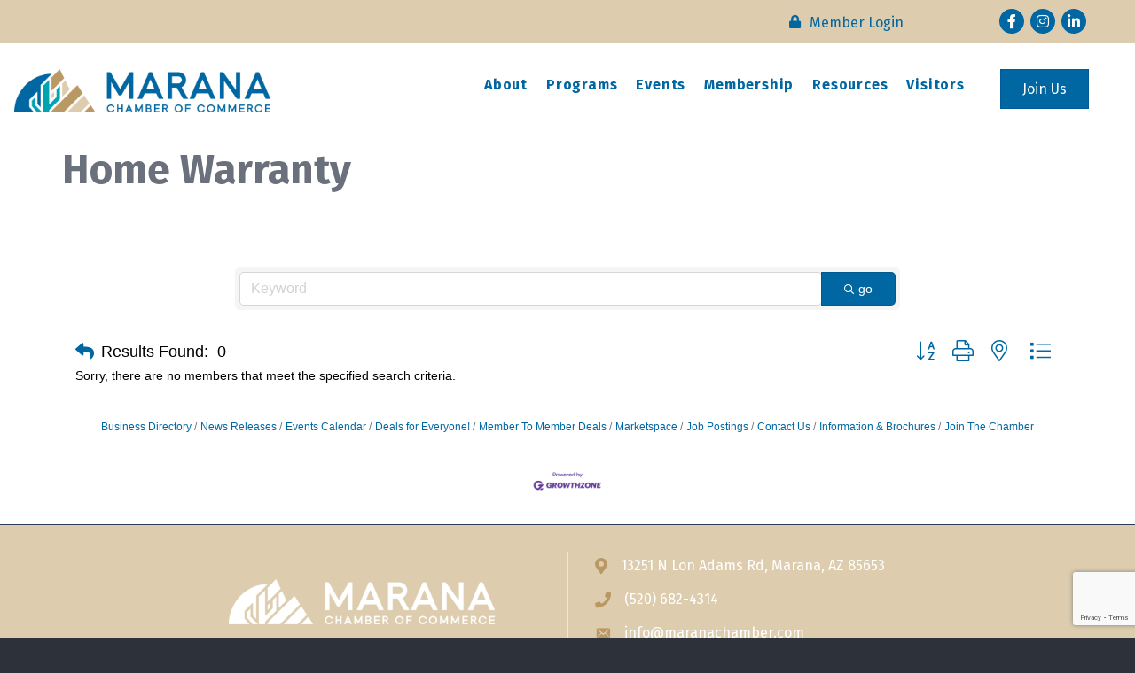

--- FILE ---
content_type: text/html; charset=utf-8
request_url: https://www.google.com/recaptcha/enterprise/anchor?ar=1&k=6LfI_T8rAAAAAMkWHrLP_GfSf3tLy9tKa839wcWa&co=aHR0cHM6Ly9tZW1iZXJzLm1hcmFuYWNoYW1iZXIuY29tOjQ0Mw..&hl=en&v=PoyoqOPhxBO7pBk68S4YbpHZ&size=invisible&anchor-ms=20000&execute-ms=30000&cb=ch9a92t3zee8
body_size: 48757
content:
<!DOCTYPE HTML><html dir="ltr" lang="en"><head><meta http-equiv="Content-Type" content="text/html; charset=UTF-8">
<meta http-equiv="X-UA-Compatible" content="IE=edge">
<title>reCAPTCHA</title>
<style type="text/css">
/* cyrillic-ext */
@font-face {
  font-family: 'Roboto';
  font-style: normal;
  font-weight: 400;
  font-stretch: 100%;
  src: url(//fonts.gstatic.com/s/roboto/v48/KFO7CnqEu92Fr1ME7kSn66aGLdTylUAMa3GUBHMdazTgWw.woff2) format('woff2');
  unicode-range: U+0460-052F, U+1C80-1C8A, U+20B4, U+2DE0-2DFF, U+A640-A69F, U+FE2E-FE2F;
}
/* cyrillic */
@font-face {
  font-family: 'Roboto';
  font-style: normal;
  font-weight: 400;
  font-stretch: 100%;
  src: url(//fonts.gstatic.com/s/roboto/v48/KFO7CnqEu92Fr1ME7kSn66aGLdTylUAMa3iUBHMdazTgWw.woff2) format('woff2');
  unicode-range: U+0301, U+0400-045F, U+0490-0491, U+04B0-04B1, U+2116;
}
/* greek-ext */
@font-face {
  font-family: 'Roboto';
  font-style: normal;
  font-weight: 400;
  font-stretch: 100%;
  src: url(//fonts.gstatic.com/s/roboto/v48/KFO7CnqEu92Fr1ME7kSn66aGLdTylUAMa3CUBHMdazTgWw.woff2) format('woff2');
  unicode-range: U+1F00-1FFF;
}
/* greek */
@font-face {
  font-family: 'Roboto';
  font-style: normal;
  font-weight: 400;
  font-stretch: 100%;
  src: url(//fonts.gstatic.com/s/roboto/v48/KFO7CnqEu92Fr1ME7kSn66aGLdTylUAMa3-UBHMdazTgWw.woff2) format('woff2');
  unicode-range: U+0370-0377, U+037A-037F, U+0384-038A, U+038C, U+038E-03A1, U+03A3-03FF;
}
/* math */
@font-face {
  font-family: 'Roboto';
  font-style: normal;
  font-weight: 400;
  font-stretch: 100%;
  src: url(//fonts.gstatic.com/s/roboto/v48/KFO7CnqEu92Fr1ME7kSn66aGLdTylUAMawCUBHMdazTgWw.woff2) format('woff2');
  unicode-range: U+0302-0303, U+0305, U+0307-0308, U+0310, U+0312, U+0315, U+031A, U+0326-0327, U+032C, U+032F-0330, U+0332-0333, U+0338, U+033A, U+0346, U+034D, U+0391-03A1, U+03A3-03A9, U+03B1-03C9, U+03D1, U+03D5-03D6, U+03F0-03F1, U+03F4-03F5, U+2016-2017, U+2034-2038, U+203C, U+2040, U+2043, U+2047, U+2050, U+2057, U+205F, U+2070-2071, U+2074-208E, U+2090-209C, U+20D0-20DC, U+20E1, U+20E5-20EF, U+2100-2112, U+2114-2115, U+2117-2121, U+2123-214F, U+2190, U+2192, U+2194-21AE, U+21B0-21E5, U+21F1-21F2, U+21F4-2211, U+2213-2214, U+2216-22FF, U+2308-230B, U+2310, U+2319, U+231C-2321, U+2336-237A, U+237C, U+2395, U+239B-23B7, U+23D0, U+23DC-23E1, U+2474-2475, U+25AF, U+25B3, U+25B7, U+25BD, U+25C1, U+25CA, U+25CC, U+25FB, U+266D-266F, U+27C0-27FF, U+2900-2AFF, U+2B0E-2B11, U+2B30-2B4C, U+2BFE, U+3030, U+FF5B, U+FF5D, U+1D400-1D7FF, U+1EE00-1EEFF;
}
/* symbols */
@font-face {
  font-family: 'Roboto';
  font-style: normal;
  font-weight: 400;
  font-stretch: 100%;
  src: url(//fonts.gstatic.com/s/roboto/v48/KFO7CnqEu92Fr1ME7kSn66aGLdTylUAMaxKUBHMdazTgWw.woff2) format('woff2');
  unicode-range: U+0001-000C, U+000E-001F, U+007F-009F, U+20DD-20E0, U+20E2-20E4, U+2150-218F, U+2190, U+2192, U+2194-2199, U+21AF, U+21E6-21F0, U+21F3, U+2218-2219, U+2299, U+22C4-22C6, U+2300-243F, U+2440-244A, U+2460-24FF, U+25A0-27BF, U+2800-28FF, U+2921-2922, U+2981, U+29BF, U+29EB, U+2B00-2BFF, U+4DC0-4DFF, U+FFF9-FFFB, U+10140-1018E, U+10190-1019C, U+101A0, U+101D0-101FD, U+102E0-102FB, U+10E60-10E7E, U+1D2C0-1D2D3, U+1D2E0-1D37F, U+1F000-1F0FF, U+1F100-1F1AD, U+1F1E6-1F1FF, U+1F30D-1F30F, U+1F315, U+1F31C, U+1F31E, U+1F320-1F32C, U+1F336, U+1F378, U+1F37D, U+1F382, U+1F393-1F39F, U+1F3A7-1F3A8, U+1F3AC-1F3AF, U+1F3C2, U+1F3C4-1F3C6, U+1F3CA-1F3CE, U+1F3D4-1F3E0, U+1F3ED, U+1F3F1-1F3F3, U+1F3F5-1F3F7, U+1F408, U+1F415, U+1F41F, U+1F426, U+1F43F, U+1F441-1F442, U+1F444, U+1F446-1F449, U+1F44C-1F44E, U+1F453, U+1F46A, U+1F47D, U+1F4A3, U+1F4B0, U+1F4B3, U+1F4B9, U+1F4BB, U+1F4BF, U+1F4C8-1F4CB, U+1F4D6, U+1F4DA, U+1F4DF, U+1F4E3-1F4E6, U+1F4EA-1F4ED, U+1F4F7, U+1F4F9-1F4FB, U+1F4FD-1F4FE, U+1F503, U+1F507-1F50B, U+1F50D, U+1F512-1F513, U+1F53E-1F54A, U+1F54F-1F5FA, U+1F610, U+1F650-1F67F, U+1F687, U+1F68D, U+1F691, U+1F694, U+1F698, U+1F6AD, U+1F6B2, U+1F6B9-1F6BA, U+1F6BC, U+1F6C6-1F6CF, U+1F6D3-1F6D7, U+1F6E0-1F6EA, U+1F6F0-1F6F3, U+1F6F7-1F6FC, U+1F700-1F7FF, U+1F800-1F80B, U+1F810-1F847, U+1F850-1F859, U+1F860-1F887, U+1F890-1F8AD, U+1F8B0-1F8BB, U+1F8C0-1F8C1, U+1F900-1F90B, U+1F93B, U+1F946, U+1F984, U+1F996, U+1F9E9, U+1FA00-1FA6F, U+1FA70-1FA7C, U+1FA80-1FA89, U+1FA8F-1FAC6, U+1FACE-1FADC, U+1FADF-1FAE9, U+1FAF0-1FAF8, U+1FB00-1FBFF;
}
/* vietnamese */
@font-face {
  font-family: 'Roboto';
  font-style: normal;
  font-weight: 400;
  font-stretch: 100%;
  src: url(//fonts.gstatic.com/s/roboto/v48/KFO7CnqEu92Fr1ME7kSn66aGLdTylUAMa3OUBHMdazTgWw.woff2) format('woff2');
  unicode-range: U+0102-0103, U+0110-0111, U+0128-0129, U+0168-0169, U+01A0-01A1, U+01AF-01B0, U+0300-0301, U+0303-0304, U+0308-0309, U+0323, U+0329, U+1EA0-1EF9, U+20AB;
}
/* latin-ext */
@font-face {
  font-family: 'Roboto';
  font-style: normal;
  font-weight: 400;
  font-stretch: 100%;
  src: url(//fonts.gstatic.com/s/roboto/v48/KFO7CnqEu92Fr1ME7kSn66aGLdTylUAMa3KUBHMdazTgWw.woff2) format('woff2');
  unicode-range: U+0100-02BA, U+02BD-02C5, U+02C7-02CC, U+02CE-02D7, U+02DD-02FF, U+0304, U+0308, U+0329, U+1D00-1DBF, U+1E00-1E9F, U+1EF2-1EFF, U+2020, U+20A0-20AB, U+20AD-20C0, U+2113, U+2C60-2C7F, U+A720-A7FF;
}
/* latin */
@font-face {
  font-family: 'Roboto';
  font-style: normal;
  font-weight: 400;
  font-stretch: 100%;
  src: url(//fonts.gstatic.com/s/roboto/v48/KFO7CnqEu92Fr1ME7kSn66aGLdTylUAMa3yUBHMdazQ.woff2) format('woff2');
  unicode-range: U+0000-00FF, U+0131, U+0152-0153, U+02BB-02BC, U+02C6, U+02DA, U+02DC, U+0304, U+0308, U+0329, U+2000-206F, U+20AC, U+2122, U+2191, U+2193, U+2212, U+2215, U+FEFF, U+FFFD;
}
/* cyrillic-ext */
@font-face {
  font-family: 'Roboto';
  font-style: normal;
  font-weight: 500;
  font-stretch: 100%;
  src: url(//fonts.gstatic.com/s/roboto/v48/KFO7CnqEu92Fr1ME7kSn66aGLdTylUAMa3GUBHMdazTgWw.woff2) format('woff2');
  unicode-range: U+0460-052F, U+1C80-1C8A, U+20B4, U+2DE0-2DFF, U+A640-A69F, U+FE2E-FE2F;
}
/* cyrillic */
@font-face {
  font-family: 'Roboto';
  font-style: normal;
  font-weight: 500;
  font-stretch: 100%;
  src: url(//fonts.gstatic.com/s/roboto/v48/KFO7CnqEu92Fr1ME7kSn66aGLdTylUAMa3iUBHMdazTgWw.woff2) format('woff2');
  unicode-range: U+0301, U+0400-045F, U+0490-0491, U+04B0-04B1, U+2116;
}
/* greek-ext */
@font-face {
  font-family: 'Roboto';
  font-style: normal;
  font-weight: 500;
  font-stretch: 100%;
  src: url(//fonts.gstatic.com/s/roboto/v48/KFO7CnqEu92Fr1ME7kSn66aGLdTylUAMa3CUBHMdazTgWw.woff2) format('woff2');
  unicode-range: U+1F00-1FFF;
}
/* greek */
@font-face {
  font-family: 'Roboto';
  font-style: normal;
  font-weight: 500;
  font-stretch: 100%;
  src: url(//fonts.gstatic.com/s/roboto/v48/KFO7CnqEu92Fr1ME7kSn66aGLdTylUAMa3-UBHMdazTgWw.woff2) format('woff2');
  unicode-range: U+0370-0377, U+037A-037F, U+0384-038A, U+038C, U+038E-03A1, U+03A3-03FF;
}
/* math */
@font-face {
  font-family: 'Roboto';
  font-style: normal;
  font-weight: 500;
  font-stretch: 100%;
  src: url(//fonts.gstatic.com/s/roboto/v48/KFO7CnqEu92Fr1ME7kSn66aGLdTylUAMawCUBHMdazTgWw.woff2) format('woff2');
  unicode-range: U+0302-0303, U+0305, U+0307-0308, U+0310, U+0312, U+0315, U+031A, U+0326-0327, U+032C, U+032F-0330, U+0332-0333, U+0338, U+033A, U+0346, U+034D, U+0391-03A1, U+03A3-03A9, U+03B1-03C9, U+03D1, U+03D5-03D6, U+03F0-03F1, U+03F4-03F5, U+2016-2017, U+2034-2038, U+203C, U+2040, U+2043, U+2047, U+2050, U+2057, U+205F, U+2070-2071, U+2074-208E, U+2090-209C, U+20D0-20DC, U+20E1, U+20E5-20EF, U+2100-2112, U+2114-2115, U+2117-2121, U+2123-214F, U+2190, U+2192, U+2194-21AE, U+21B0-21E5, U+21F1-21F2, U+21F4-2211, U+2213-2214, U+2216-22FF, U+2308-230B, U+2310, U+2319, U+231C-2321, U+2336-237A, U+237C, U+2395, U+239B-23B7, U+23D0, U+23DC-23E1, U+2474-2475, U+25AF, U+25B3, U+25B7, U+25BD, U+25C1, U+25CA, U+25CC, U+25FB, U+266D-266F, U+27C0-27FF, U+2900-2AFF, U+2B0E-2B11, U+2B30-2B4C, U+2BFE, U+3030, U+FF5B, U+FF5D, U+1D400-1D7FF, U+1EE00-1EEFF;
}
/* symbols */
@font-face {
  font-family: 'Roboto';
  font-style: normal;
  font-weight: 500;
  font-stretch: 100%;
  src: url(//fonts.gstatic.com/s/roboto/v48/KFO7CnqEu92Fr1ME7kSn66aGLdTylUAMaxKUBHMdazTgWw.woff2) format('woff2');
  unicode-range: U+0001-000C, U+000E-001F, U+007F-009F, U+20DD-20E0, U+20E2-20E4, U+2150-218F, U+2190, U+2192, U+2194-2199, U+21AF, U+21E6-21F0, U+21F3, U+2218-2219, U+2299, U+22C4-22C6, U+2300-243F, U+2440-244A, U+2460-24FF, U+25A0-27BF, U+2800-28FF, U+2921-2922, U+2981, U+29BF, U+29EB, U+2B00-2BFF, U+4DC0-4DFF, U+FFF9-FFFB, U+10140-1018E, U+10190-1019C, U+101A0, U+101D0-101FD, U+102E0-102FB, U+10E60-10E7E, U+1D2C0-1D2D3, U+1D2E0-1D37F, U+1F000-1F0FF, U+1F100-1F1AD, U+1F1E6-1F1FF, U+1F30D-1F30F, U+1F315, U+1F31C, U+1F31E, U+1F320-1F32C, U+1F336, U+1F378, U+1F37D, U+1F382, U+1F393-1F39F, U+1F3A7-1F3A8, U+1F3AC-1F3AF, U+1F3C2, U+1F3C4-1F3C6, U+1F3CA-1F3CE, U+1F3D4-1F3E0, U+1F3ED, U+1F3F1-1F3F3, U+1F3F5-1F3F7, U+1F408, U+1F415, U+1F41F, U+1F426, U+1F43F, U+1F441-1F442, U+1F444, U+1F446-1F449, U+1F44C-1F44E, U+1F453, U+1F46A, U+1F47D, U+1F4A3, U+1F4B0, U+1F4B3, U+1F4B9, U+1F4BB, U+1F4BF, U+1F4C8-1F4CB, U+1F4D6, U+1F4DA, U+1F4DF, U+1F4E3-1F4E6, U+1F4EA-1F4ED, U+1F4F7, U+1F4F9-1F4FB, U+1F4FD-1F4FE, U+1F503, U+1F507-1F50B, U+1F50D, U+1F512-1F513, U+1F53E-1F54A, U+1F54F-1F5FA, U+1F610, U+1F650-1F67F, U+1F687, U+1F68D, U+1F691, U+1F694, U+1F698, U+1F6AD, U+1F6B2, U+1F6B9-1F6BA, U+1F6BC, U+1F6C6-1F6CF, U+1F6D3-1F6D7, U+1F6E0-1F6EA, U+1F6F0-1F6F3, U+1F6F7-1F6FC, U+1F700-1F7FF, U+1F800-1F80B, U+1F810-1F847, U+1F850-1F859, U+1F860-1F887, U+1F890-1F8AD, U+1F8B0-1F8BB, U+1F8C0-1F8C1, U+1F900-1F90B, U+1F93B, U+1F946, U+1F984, U+1F996, U+1F9E9, U+1FA00-1FA6F, U+1FA70-1FA7C, U+1FA80-1FA89, U+1FA8F-1FAC6, U+1FACE-1FADC, U+1FADF-1FAE9, U+1FAF0-1FAF8, U+1FB00-1FBFF;
}
/* vietnamese */
@font-face {
  font-family: 'Roboto';
  font-style: normal;
  font-weight: 500;
  font-stretch: 100%;
  src: url(//fonts.gstatic.com/s/roboto/v48/KFO7CnqEu92Fr1ME7kSn66aGLdTylUAMa3OUBHMdazTgWw.woff2) format('woff2');
  unicode-range: U+0102-0103, U+0110-0111, U+0128-0129, U+0168-0169, U+01A0-01A1, U+01AF-01B0, U+0300-0301, U+0303-0304, U+0308-0309, U+0323, U+0329, U+1EA0-1EF9, U+20AB;
}
/* latin-ext */
@font-face {
  font-family: 'Roboto';
  font-style: normal;
  font-weight: 500;
  font-stretch: 100%;
  src: url(//fonts.gstatic.com/s/roboto/v48/KFO7CnqEu92Fr1ME7kSn66aGLdTylUAMa3KUBHMdazTgWw.woff2) format('woff2');
  unicode-range: U+0100-02BA, U+02BD-02C5, U+02C7-02CC, U+02CE-02D7, U+02DD-02FF, U+0304, U+0308, U+0329, U+1D00-1DBF, U+1E00-1E9F, U+1EF2-1EFF, U+2020, U+20A0-20AB, U+20AD-20C0, U+2113, U+2C60-2C7F, U+A720-A7FF;
}
/* latin */
@font-face {
  font-family: 'Roboto';
  font-style: normal;
  font-weight: 500;
  font-stretch: 100%;
  src: url(//fonts.gstatic.com/s/roboto/v48/KFO7CnqEu92Fr1ME7kSn66aGLdTylUAMa3yUBHMdazQ.woff2) format('woff2');
  unicode-range: U+0000-00FF, U+0131, U+0152-0153, U+02BB-02BC, U+02C6, U+02DA, U+02DC, U+0304, U+0308, U+0329, U+2000-206F, U+20AC, U+2122, U+2191, U+2193, U+2212, U+2215, U+FEFF, U+FFFD;
}
/* cyrillic-ext */
@font-face {
  font-family: 'Roboto';
  font-style: normal;
  font-weight: 900;
  font-stretch: 100%;
  src: url(//fonts.gstatic.com/s/roboto/v48/KFO7CnqEu92Fr1ME7kSn66aGLdTylUAMa3GUBHMdazTgWw.woff2) format('woff2');
  unicode-range: U+0460-052F, U+1C80-1C8A, U+20B4, U+2DE0-2DFF, U+A640-A69F, U+FE2E-FE2F;
}
/* cyrillic */
@font-face {
  font-family: 'Roboto';
  font-style: normal;
  font-weight: 900;
  font-stretch: 100%;
  src: url(//fonts.gstatic.com/s/roboto/v48/KFO7CnqEu92Fr1ME7kSn66aGLdTylUAMa3iUBHMdazTgWw.woff2) format('woff2');
  unicode-range: U+0301, U+0400-045F, U+0490-0491, U+04B0-04B1, U+2116;
}
/* greek-ext */
@font-face {
  font-family: 'Roboto';
  font-style: normal;
  font-weight: 900;
  font-stretch: 100%;
  src: url(//fonts.gstatic.com/s/roboto/v48/KFO7CnqEu92Fr1ME7kSn66aGLdTylUAMa3CUBHMdazTgWw.woff2) format('woff2');
  unicode-range: U+1F00-1FFF;
}
/* greek */
@font-face {
  font-family: 'Roboto';
  font-style: normal;
  font-weight: 900;
  font-stretch: 100%;
  src: url(//fonts.gstatic.com/s/roboto/v48/KFO7CnqEu92Fr1ME7kSn66aGLdTylUAMa3-UBHMdazTgWw.woff2) format('woff2');
  unicode-range: U+0370-0377, U+037A-037F, U+0384-038A, U+038C, U+038E-03A1, U+03A3-03FF;
}
/* math */
@font-face {
  font-family: 'Roboto';
  font-style: normal;
  font-weight: 900;
  font-stretch: 100%;
  src: url(//fonts.gstatic.com/s/roboto/v48/KFO7CnqEu92Fr1ME7kSn66aGLdTylUAMawCUBHMdazTgWw.woff2) format('woff2');
  unicode-range: U+0302-0303, U+0305, U+0307-0308, U+0310, U+0312, U+0315, U+031A, U+0326-0327, U+032C, U+032F-0330, U+0332-0333, U+0338, U+033A, U+0346, U+034D, U+0391-03A1, U+03A3-03A9, U+03B1-03C9, U+03D1, U+03D5-03D6, U+03F0-03F1, U+03F4-03F5, U+2016-2017, U+2034-2038, U+203C, U+2040, U+2043, U+2047, U+2050, U+2057, U+205F, U+2070-2071, U+2074-208E, U+2090-209C, U+20D0-20DC, U+20E1, U+20E5-20EF, U+2100-2112, U+2114-2115, U+2117-2121, U+2123-214F, U+2190, U+2192, U+2194-21AE, U+21B0-21E5, U+21F1-21F2, U+21F4-2211, U+2213-2214, U+2216-22FF, U+2308-230B, U+2310, U+2319, U+231C-2321, U+2336-237A, U+237C, U+2395, U+239B-23B7, U+23D0, U+23DC-23E1, U+2474-2475, U+25AF, U+25B3, U+25B7, U+25BD, U+25C1, U+25CA, U+25CC, U+25FB, U+266D-266F, U+27C0-27FF, U+2900-2AFF, U+2B0E-2B11, U+2B30-2B4C, U+2BFE, U+3030, U+FF5B, U+FF5D, U+1D400-1D7FF, U+1EE00-1EEFF;
}
/* symbols */
@font-face {
  font-family: 'Roboto';
  font-style: normal;
  font-weight: 900;
  font-stretch: 100%;
  src: url(//fonts.gstatic.com/s/roboto/v48/KFO7CnqEu92Fr1ME7kSn66aGLdTylUAMaxKUBHMdazTgWw.woff2) format('woff2');
  unicode-range: U+0001-000C, U+000E-001F, U+007F-009F, U+20DD-20E0, U+20E2-20E4, U+2150-218F, U+2190, U+2192, U+2194-2199, U+21AF, U+21E6-21F0, U+21F3, U+2218-2219, U+2299, U+22C4-22C6, U+2300-243F, U+2440-244A, U+2460-24FF, U+25A0-27BF, U+2800-28FF, U+2921-2922, U+2981, U+29BF, U+29EB, U+2B00-2BFF, U+4DC0-4DFF, U+FFF9-FFFB, U+10140-1018E, U+10190-1019C, U+101A0, U+101D0-101FD, U+102E0-102FB, U+10E60-10E7E, U+1D2C0-1D2D3, U+1D2E0-1D37F, U+1F000-1F0FF, U+1F100-1F1AD, U+1F1E6-1F1FF, U+1F30D-1F30F, U+1F315, U+1F31C, U+1F31E, U+1F320-1F32C, U+1F336, U+1F378, U+1F37D, U+1F382, U+1F393-1F39F, U+1F3A7-1F3A8, U+1F3AC-1F3AF, U+1F3C2, U+1F3C4-1F3C6, U+1F3CA-1F3CE, U+1F3D4-1F3E0, U+1F3ED, U+1F3F1-1F3F3, U+1F3F5-1F3F7, U+1F408, U+1F415, U+1F41F, U+1F426, U+1F43F, U+1F441-1F442, U+1F444, U+1F446-1F449, U+1F44C-1F44E, U+1F453, U+1F46A, U+1F47D, U+1F4A3, U+1F4B0, U+1F4B3, U+1F4B9, U+1F4BB, U+1F4BF, U+1F4C8-1F4CB, U+1F4D6, U+1F4DA, U+1F4DF, U+1F4E3-1F4E6, U+1F4EA-1F4ED, U+1F4F7, U+1F4F9-1F4FB, U+1F4FD-1F4FE, U+1F503, U+1F507-1F50B, U+1F50D, U+1F512-1F513, U+1F53E-1F54A, U+1F54F-1F5FA, U+1F610, U+1F650-1F67F, U+1F687, U+1F68D, U+1F691, U+1F694, U+1F698, U+1F6AD, U+1F6B2, U+1F6B9-1F6BA, U+1F6BC, U+1F6C6-1F6CF, U+1F6D3-1F6D7, U+1F6E0-1F6EA, U+1F6F0-1F6F3, U+1F6F7-1F6FC, U+1F700-1F7FF, U+1F800-1F80B, U+1F810-1F847, U+1F850-1F859, U+1F860-1F887, U+1F890-1F8AD, U+1F8B0-1F8BB, U+1F8C0-1F8C1, U+1F900-1F90B, U+1F93B, U+1F946, U+1F984, U+1F996, U+1F9E9, U+1FA00-1FA6F, U+1FA70-1FA7C, U+1FA80-1FA89, U+1FA8F-1FAC6, U+1FACE-1FADC, U+1FADF-1FAE9, U+1FAF0-1FAF8, U+1FB00-1FBFF;
}
/* vietnamese */
@font-face {
  font-family: 'Roboto';
  font-style: normal;
  font-weight: 900;
  font-stretch: 100%;
  src: url(//fonts.gstatic.com/s/roboto/v48/KFO7CnqEu92Fr1ME7kSn66aGLdTylUAMa3OUBHMdazTgWw.woff2) format('woff2');
  unicode-range: U+0102-0103, U+0110-0111, U+0128-0129, U+0168-0169, U+01A0-01A1, U+01AF-01B0, U+0300-0301, U+0303-0304, U+0308-0309, U+0323, U+0329, U+1EA0-1EF9, U+20AB;
}
/* latin-ext */
@font-face {
  font-family: 'Roboto';
  font-style: normal;
  font-weight: 900;
  font-stretch: 100%;
  src: url(//fonts.gstatic.com/s/roboto/v48/KFO7CnqEu92Fr1ME7kSn66aGLdTylUAMa3KUBHMdazTgWw.woff2) format('woff2');
  unicode-range: U+0100-02BA, U+02BD-02C5, U+02C7-02CC, U+02CE-02D7, U+02DD-02FF, U+0304, U+0308, U+0329, U+1D00-1DBF, U+1E00-1E9F, U+1EF2-1EFF, U+2020, U+20A0-20AB, U+20AD-20C0, U+2113, U+2C60-2C7F, U+A720-A7FF;
}
/* latin */
@font-face {
  font-family: 'Roboto';
  font-style: normal;
  font-weight: 900;
  font-stretch: 100%;
  src: url(//fonts.gstatic.com/s/roboto/v48/KFO7CnqEu92Fr1ME7kSn66aGLdTylUAMa3yUBHMdazQ.woff2) format('woff2');
  unicode-range: U+0000-00FF, U+0131, U+0152-0153, U+02BB-02BC, U+02C6, U+02DA, U+02DC, U+0304, U+0308, U+0329, U+2000-206F, U+20AC, U+2122, U+2191, U+2193, U+2212, U+2215, U+FEFF, U+FFFD;
}

</style>
<link rel="stylesheet" type="text/css" href="https://www.gstatic.com/recaptcha/releases/PoyoqOPhxBO7pBk68S4YbpHZ/styles__ltr.css">
<script nonce="ALM_zK4al34LgvRqK5gWJA" type="text/javascript">window['__recaptcha_api'] = 'https://www.google.com/recaptcha/enterprise/';</script>
<script type="text/javascript" src="https://www.gstatic.com/recaptcha/releases/PoyoqOPhxBO7pBk68S4YbpHZ/recaptcha__en.js" nonce="ALM_zK4al34LgvRqK5gWJA">
      
    </script></head>
<body><div id="rc-anchor-alert" class="rc-anchor-alert"></div>
<input type="hidden" id="recaptcha-token" value="[base64]">
<script type="text/javascript" nonce="ALM_zK4al34LgvRqK5gWJA">
      recaptcha.anchor.Main.init("[\x22ainput\x22,[\x22bgdata\x22,\x22\x22,\[base64]/[base64]/[base64]/[base64]/[base64]/[base64]/[base64]/[base64]/[base64]/[base64]\\u003d\x22,\[base64]\\u003d\\u003d\x22,\x22MF3CsW7ChMORwpPCtk4VTzZsw5jDlHDCuxZXPW94w4TDvhxLSTBBPMKdYsO1FhvDnsKifMO7w6EfXHRswo7CpcOFL8KfLjoHJcOPw7LCnS/CrUo1wrPDscOIwonCk8Olw5jCvMKFwrM+w5HCpsKxPcKswoLCvRdwwpM1TXrCh8K+w63Dm8K3AsOebW3Du8OkXyjDglrDqsKtw5orAcKlw6/DglrCusKvdQl5BMKKY8O/[base64]/[base64]/[base64]/[base64]/DtzYBwoc/wrfCjsOPaUrDtwLCucOxdhrCh8OSw5VgLcOvw5Acw4oeXDYBSMKMDUPCpsK7w4BYw5HCgMKmw5cXRijDuUPCsTx0w745wosfOiZ7w55KJW7Dnwg/w7/DgsKUD0xWwpZEw7ApwprDgi/ChiPCjcKcw7LDhMO4KA9HYMKQwrfDgjDDgi4aBcOjHMO3wotQOsOiwpXCv8KcwrzDvMONVAgaS0XDilPDtsKMw77CkjUewp3CvsOQHyjCm8K3QMKsPcKJwqTDiDfCsSZ6SUvCiW8Wwr/CuDF9UcOwFsOiQGLDkBDCt3hJaMO5NMK/wqDChktww7jCj8KDwrp6HBPDr1hCJWHDvjQywqTDrljCq0DCigV/wqoIwoLCk09eGkkiSsKAF0YWQ8O3wrUmwr8Sw6kHwrAURizDriVwHcOEesKnw7PCkMOjw6bCiWUXecOUw4YIeMOfLEYTZXoTwq8lwr57wprDv8KpFcO4w5fDscOtaCU7HAjDqMOJwpoAw6dGwpbDvgHCqsKkwqdQwrnCtw/CmcOiPzgkCFbDqcOPVBI/w7nDhgzCtsO/[base64]/DtwFUwoQ4FEpaaHzDmGfDmMKfBgrCjcKcwp4KacKcwqHDmsO4w4LCq8KXwo7Co1HCt1/DkcOmU0PChcOFThHDnsObwqfCpkHClsKTEg3CqsKbfcK4w5vClhfDqgJCw6khC3rCusOnMsKhacOXZ8O4TMKLwoM0cXTCgijDoMK/O8K6w7fDuQzCvy8Owr3Cl8KWwrrCt8KjeATCq8Otw780Kx7CpcKSLVxSZlrDtMKydDE+a8KZJsK7ccKtw4bCqMOHS8KyZcO2wrQcUXbClcOqwpDDj8O2w5ULw4/CtzRaecOKMSjCpcOWUC4IwppMwqQIWcK6w74gw65cwpbDnU3Dl8KiesK/woNIwo5Gw6vCvz0fw6fDrgLCqcOAw5hQSChtwoLDumhcwq1aScOLw5bChltCw4nDp8KPQ8KgCxbDpiLCtSUowo1YwrFmAMKERD8qwrrCm8KMwoTDi8OVw5nDn8OvBsK/f8KLwrjCrMOBwobDscKYG8OVwrA9wrpAcMO5w7XCgcOyw6rCtcKrw4fCtxVDw4vCrHVjVDDDrgHDvB8twoLCqcOoecO9wpDDpMKywo07cUvCgx3CmMKuwofDuy8bwpwsW8Krw5/ChcKkwoXCosOSJsO7LMKmw5rCiMOEw5zCixjCiRkjw7fCtxbCjE5nwoXCvlR8w4XDnVtMwrnCskbDhGvDkMK0LsKwC8KaMMKRwrw/[base64]/[base64]/w6ttJGnCkMOFwrzDig7DrMK1FQ3Dsg3Co0h0B8KWBQPDrcKHw4cDwqHDkG4RIUwcN8OfwpxJV8KCwrUwZkLCtsKPL1TDh8Oiw6xLwpHDscKHw7dOSQ0mw4/[base64]/CmWTCicKWwpFgwpLCnF95w4PDusKyMRMswojCqiTDmTvCucOEw7zChGRRw7wNwrjCicKKAMKuNsKIcXZWeBEJYsKywqoyw4wdalA8YsOgDVlTBkDDg2R1CMOwNBYvB8KmHH7CnmvCgiMQw6Baw77ClsOIw5xewr/DjTk5KQU5wrTCnMOvw4rCgG7DiD3DvMOKwq8Bw4rCuAAPwojCnAPDlcKKw6HDjGQgwqAyw6FTwqLDmhvDlizDkVbDkMK/djDDj8K7wr3Dl3VywpcJB8KGw49XC8KEAcOww5XCvMOqISfDhsOCw75Aw6s9w5HCiDcYdibDkMKBw5fCkAcwT8ODwo3CksKCfQ3DocKtw58GTsOUw7tNNMK7w7UbJ8K/eTHCo8K4PMOGNnPDuWk7wrwzeiTCg8KmwoDCk8OFw4/[base64]/CicKfwqrCp8O3aMOtwr3DgjLDq8K2wpDChBdzw4TCnMKtHMO7HsOzcCBbPcKvXB1wGSfCuXNew65bAV1/[base64]/DjVIRwqzCjBDCq8OVwoLCqsO8VcOmMh8yw77CsVNtwqs9woRjM0pmfG7Dj8OywqxiRy1lw7rCqBXCiy3Djw1mNmBsCCMuwqVBw4/ClsOywo3CksK0a8OLw5YTwqkNwpFCwrDDpMOrwrnDkMKTMsKfAx8bUjNPa8OywppywqZ2w5Aswr7DkWE4SGAJWsKrWMOyX2PCg8OcIm97wpLCncKTwq3CmTHDlGnCm8OkwqjCusKCwpAywpLDlsKPw6TCmy1THcKywobDssKZw5wGesOVw5fCg8OSwqQ/[base64]/[base64]/CiDXDvsKRw5ApUVLCo8KsWMKaF8OEc8K8BTd8w642w47ChSfDh8OBTHXCq8Kgwr7DtMKbA8KbJ3YQFMKWw7jDmxx5WRM9wqnCt8K5M8OWIgBIBMOywpzCgMKRw59dwozDiMK3LDHDsGp7YQ8HZcOow4pZwp/[base64]/DucOCwrpqIMK6KsOuOsOSXcKnwrgOw54rPMOWw4QewrHDv1YRPMOtUMO/XcKFExzCtMO2H0LCrsKxwoDCsQTCmXkrGcOAwpLChy4ybAB7woTClMKPw50Aw6xBw67DgTZrw6HDp8Ocw7VRBm/[base64]/w6nDozvCi8KBw4xlwonDgDJPB18ZJghTw6Unwq3CqkTClUDDlWBmwqBiJjEoZBrDs8OMGsOKw5EzCTh0ZijDncKgRXhnXXwjY8OLc8KpIypxWg/CqMOeCcKiMWN0ThB+cgc2wp3DtTlYDcKRw7fDsnTCojUHw6RYw7xJBUUmwrvCoHLCvg3DrsKrw7xewpQrfcOewqkswr/CoMKrPVnDh8OUT8KmM8Oiw5/DpMOwwpHCgjnDrBEyDhrChCZ0HkTClMOww5I0wpLDlsK+wqDDoC0/wqo+GFvDiR0IwrXDgwbDq258wqTDqHXDmgDCisKnwr4gAsOGBcKmw5TDp8KadGgew4TDqsOKNAk0WsOeOzHCs2EBwqrCuxFsZcOPwohqPgzCn1J3w5vDuMObwrcyw615woDCoMKkwpNRCUXCrRduwo9Iw6/CpsOKasKdw7jDnMK6Kwttw54IRcKuDDbCoXVfXXjCmcKDaG/[base64]/Cli/CjsKAVcO4bhbDvcO+J8KQVMOkGRjDmsOTw6PDvghdJMKiCcKuw7DCgzXDt8OHw47CrMKJfsKJw7LClMOUwrDDrBgAM8KRUcODXR9UYMK/cjjDlmXDk8KyfcKZT8KPwpvCpsKaCTTCusK+w6nClREAw5nCtkg9aMO8Wjxrw5fDtk/DlcOyw7rCgsOGw4ohbMOrwq7CpcKkO8OKwro0wqPDqsKXw4TCv8KLCzMXwpVCU0TDqHjCsFbDkWPDv2LDr8KDWyAlwqXCn2rCggczRCDCn8KiO8K4wq/[base64]/CnSPCtQ8dbVnCjMKmwqc3wqvCvHbCs8OuwoJqw6hyIgzCsn93wqfCl8OcCMKBw6NqwpVae8O7XFUpw4vChSXDvcOcwpgoVF51c2DCpV/CrAdMwrjChQPDlsOoWWPDncKyD1XCj8KmLQRHw7/DlsOQwq7Du8O2Kwlbc8Khw4NKDkRUwoEPHMKZdMK4w6hUe8K2IAV4ScO5JsKMw77Cv8OZw6AtaMKSPhzCjsOiPUbCrMKlw7jCmm3Cp8K6BU1DUMOEw7rDtGs8w6rCgMO5B8OLw7JZHMKvdGPCgcKJwqLDtT/[base64]/[base64]/fDpnYsKjR8KNdmRLYmZ+V8OUD8O9cMOsw4JEJgtywonChcOOfcO1I8OJwr7Ct8Osw4TCnUXDt1oAeMOUaMK+MsOVVMOCIcKvw4w6wqB5w47DhMOMSSVUWMKJw5rCpnzDh3RxJcKfLT8fJn3DgjABBhjDtgbDgsKTw4zCgV8/[base64]/DuDgkwp1wHsKMwro9w5h9ZcKyEcOlDAMEPCwDw4Vow6nDlxjDmHAYw6bDh8KVYx4Yb8OzwqXClEgjw5M8dcO3w5TCu8KkwobCs0rCq3EYYGEgBMK3XcOkPcO+b8K1w7JRw59Qw5cwX8Oqw6FyIMOvWGMPXcOSwrISwqrCmSseTyEMw6FDwrbCph5UwoPDscO2YwE/G8KZMVTCqhLCgMOJdMOuKUbDiCvCnsOTdMOvwrpvwqbCs8KMNmTDrsOzd3hOw75BYj/Crl3DihPDtmfCnVFsw5cKw5l+w6JDw4JtwoPDicOrEMKcSsKDwq/Cv8OLwrJ3XMOmGC3Ch8Kiw6vDqsKRwpVJZmDComDDqcOqCjIRwp3DjcKCFgnCvHnDthB1w6zDuMOfTBVmc20Lwp8bwr/Cohccw5pkK8O/wqR8wowZw6vCqlZ/w71jwq7CmHhIHMKrNMORATjDumJBCsO7wpJRwqXCrjF8wqVPwoEeWMKSw6tiwpPDh8Kcw74aQRXCqlHDs8OxaHrCg8O8HwzCnsKBwqYIZGU4eShtw6pWR8KwASN+NHEFGMOyKsKow5MbMi/DkFRCw799wpNRw5rCh2/CpsOHBVs/JsKMFEN2PEnDoF52K8KIw4sYYsKwZlbCiDAIPQ7DlMOLw63DgMKUwp/CjWnDjMKzWE3CgsOIw7PDrcKVwoJMN0BKw4hqfMK6wrU9wrQ4McKkczvCpcKswo3DhsONwobCiTtNw4A6YMO/[base64]/woAZwoTDtHPDp8ONw6HCkXM3w4xQw7JcUMKMwrrCr0fDtGduRVxhwrrCgwzDnC/[base64]/[base64]/[base64]/DosO2eXUWw7R5dSQ3w4ttDQjDscOQwo82EMKYw7rCj8ObUwPCnsO5wrDDiRXDvMKkw7gnw6xNKFLCiMOoJ8OWAWnCjcKvFz/CscKiw4IqXCYOwrcgLxAqcMO0wrxhw5nDqcOAw6BWXD3CnHgTwr9Ww7Imw4cJw4Y5w4vCuMOQw7AyfsKyFi7DmcK8woFvwoDDmG3Dg8Olw7IqFkB3w6DDvcKdw6ZNNRBRw47CjnvCtcOsdcKDw5fCqm1NwoVOwqMfwrjCiMKcwqZUQ2rCl2/DogfCs8K2eMKkwpYOw6HDrcO2NCXCqj7CizLCngHCpcKgfsK7KMK8dFbDkcKVw4vChcOnQ8Kqw7XCpMOKUMKOBMKAJsOQw41gRsOYLMOFw6/Ci8KrwocxwrF2wpgtw4cTw5DDtcKJw67Cp8K/bAQeES1NTkxYwqMow5nDscK9w63CihzCnsOrRGoLwoBoMhR/w4VXFHTDkxvClAwDwrpBw7MEwrl1wpsnwqPCgFZGLMO7w7LDoXxqwonCoDLDo8KQfsK8w7fDusKSwqnCjcKbw6/[base64]/DqcO2w44cw57CpcK6w4kcwovCicKkw41uw47DqnQDwrnDicOSw7olwoE7w6U3cMOhVUvCjXjDpcKEw58CwpfDgsOfbW7CuMKUwozClBdGNsK1w5V0wr7CmcKmcsK3Ej/CmgzDuADDnz4+GMKEYDvCmMKpwpQwwp0dM8Kkwq/Cpz/DhMOELUnCk0E5FMKfUcKZJETCrhzCrlzDg1hyUsKNwqPCqRJdFiZ5DBwkcm9uw5ZXAhDDk37DnsKLw5XDi0kwbHTDozQ+DlDCisO5w4YLTMKpcVYVwrBrSGx1w4HDs8Ovw5rCiTtbwqpYVBMiwqRJwpzCtRJjw5hsI8Kiw57CvMO2w4cqw5VaL8OGwojDiMKgIsOcwo/[base64]/[base64]/[base64]/DqAlVUMOWTsOzw5fDksOCfzw3wrbDuBxrWxBZGwnDksK3SsKKYCoudsOCcMKhwp7DpcO1w4nDoMKxSi/Co8OgXsKrw4DDtcO7Zl/Dnhsnw7TDssOUXG7CnMK3woLDvF/[base64]/wpDCnsKVwqbDhF0oWMOiw4wKw7fCnMOmXUPCgMOmel7Dsi/[base64]/DhsK/BcOUZsK9I8Kcw6bCv8KnwpcXd8OTV0Zdw5/Cj8KtS0NWKidASUw8w5jCkmw9QygFUUDDohPDlUnCl1MIwrDDgWQIwozCrQvCmcOcw5RJahMTIcK8Y2nDusKtwpQdaQ7CuFhxw4zDhsKJW8OzNgjDt1I3w7EHw5UFEsOeeMOfw4/CmcKWwqhCPB18UmHDjjzDi37DrcO4w7k+UsKgwrDDsHJrMnvDuRzDt8KZw7nCpi09w7bDiMOKDsKDDHsgwrfCrEUcw71qFcKaw5nCtTfDtsONwoZJE8KBw7zCmCDCmiTDuMKydDEjw4xOLkdDG8KVwr83QCjClsKVw5kjw6DDtMK/[base64]/CnMOAHU1uw6/[base64]/CtTwjwqgmUnXDiUk7w68aNmXCtcOOSjFPZl7CrsOdTT/CoCTDowZ8Qw9RwpHDmmLDnDIJwq3DhRQbwpIBwqQKL8OGw6dNB2bDpsKFw4VeDxMzNsOSw5vDtGsoKTrDi07DssOBwq9sw4LDjh3DsMOjU8OhwqjCmsOWw59bw7Zfw7/Dp8OywqNSw6dxwqvCq8OJG8OoeMK2X1QMdcO4w5/CrcOwO8Kww4rClVrDgMK/dyrDl8OSCCZdwpt/c8O0RsOyAsOVO8OJw7rDuTpgwrhpw7xOwqAfw4fCiMKUwrPCiHfCjHvDnENLYsOcd8OXwohhw4XDhATDoMOHfcOOw4caXjkhw6kYwrw/MsKxw4E3Ils0w6HCvX0cV8OZbm7Cnzxbw6A6MAfDp8OMd8Oqw4DCgmQ7wo/CqcOWUSDDmRZ+w5IZWMK8VcOYZydAKsKWw7LDm8O8MBhlSxwdwq3Cum/Ck3nDu8KsQWQ7KcKgNMOawrJhAsOEw6PCvirDvCvCsiPDmh90wrY3TmNsw4rCksKfUgXDicOow6DCn35TwpZ7w6vCmyvDvsKWT8Kkw7HDlsKdw7DDjF7Dj8Osw6JKAXrCjMKHwqfCj29Zw6hyehvDiH4xbMOgwpXCk0Z2wrUpL3fDisKLS05GdEImw5vCmMO/e1nCvilbwp99w5nCscOgGsKvD8Kbw7xcw45oMcO9wpbCsMKiRS7Cj0vDjTEswq7ChxhwEMKfaihTGUhpw5zCmcKWJ2piZxDCpMKgwqtSw5rCi8O9VMO/[base64]/CjSDCnksYCcOlc3jDr13CvMKMwqLCosKYa0o5wrzDrcKAwooTw4Ydw4vDrQjClMKJw6ZCw6NBw4Fkw4lwE8K4D3fCpcOPwpbCocKbIcKTw73CvGcEK8K+U2vDilddc8KXDsOmw758fnxGwocowqHCksOlQGTDhMKdKsKiHcOHw4PCsARaccKOwp5/OHLCrAjCgjHDgsKawoNSG2HCvcKDwpfDsQNtQcOcw7HDmMKiR3DDjcOqwrA6P1J7w6tLw5fDrMO4CMOiwovCtcKow5tGw5JGwrwAw5PDj8KIS8O+MXvCm8KzYUkaPVbCkCBpSw3Cs8KJRMOdw74Ww7dXw7pxwonCicOMwrsgw5fChMK7w55Iw4HDtcKawqcmI8ODBcO/ZcOFOmJyBzTCscO0CcKcw7rDs8KCw7TCr2Q/wqDCtHsyD17CsmzCi3vCksOicErCosKUESg/w7fCj8KiwoVnQcKKw6Bzw6ECwrkGHCloRcKAwp17wqfCin/Di8KUGQ7Chj/DvcKVwp1HTVJuPSrCo8O3VcKfScOtTsO4w5BAwrDDpMOSccKNwqRpT8KKAnzClQlpw7rDrsOZw4NcwoXCuMKmwpxcc8KcO8ONMcOlecKzIgjDmyp/w5J+wrjDsgB3wpjCmcKHwprCqx4xdcKlw4FHXRoxw71kwr5lYcObNMKAw5fDkFoVYsKuI1jCpCIJw5VGSVrCq8KPw6p0wpnCgMK8WEEFwqwGR0V/wrNQHMKcwpl3WMO/[base64]/[base64]/DuRnCpnPCszvDhn8qwpMhfA/CjcKow4LCosKgwrp+PQvClcKdw5rDh1gVBsKEw57CoxxWwrpqKUgowowGJnfDmF8fw7IQDmpmw4fCuWQ2wrpjOMK0XTbDiFHCu8OZw53DuMKPb8Kzwr8ywpHCu8KIwrteCcOtwrLCrMKKA8KIVzbDvMOsDyPDt0lZMcKhwoXCtcKcVcKuYMKdwp7Dnx/DoA7DizvCpx/ClcOoPC5Sw5hXw7DDisKQDl3DgHHCuQsgwr7CtMK6dsK3wq4bw5tTwrPCgcO2DMO1VUrDjcKCw7jDoS3Cn3zDucKcw5tfKsOhQwoGTcK1NcKiOMK7NWo7HcKqwpglEn7DlsOZQ8O4w4kWwrEQTFRzw5sYwo/DlcK8L8KIwp8Vw5LDssKnwo7Dik0kXsKNwojDvl/DtMOMw7ULw4Fdw4vCjMKRw5TCsy94w4BnwoFPw6rCgQXDu155GyZbH8OUwrgvasK9w6nCiXrCssOdwqlPP8OgCCPDpMKKOmZvEwkEw7hKwodGMGDCvMO2J2jDsMKnc1M2w4gwAMOkw5/CoB7Cq23ChzXDjcKQwqnCo8OFfsODbH/[base64]/CjQfCsTNkTcK+ID57Z8KZw5xPwqcDwozClsO2bXJ2w7PCmgfCt8KlISVxwqPCkD/[base64]/[base64]/w40Qfz7DnWApPggAHsOcIjzClcKEw5g1bh5HRyHDoMK5DsKkEMKvwrDDiMOzLkLChmXDpiZyw7TCkcOAIH/ClRNbbHTDsnUKw6E9TMOsQCLCrELDmsKfCWxoNgfCpA4hwo06RFVzwqR5wrRlXkjCs8OTwovCu055ZcKpMcKRWMOPdh01D8O2bcKFwrI6wp3Dsh9qHinDoAJjNsKuKUd/Ai5+LGwEAB/CgEnDiTXDpQofwogrw6BudcKHAEhvE8Kxw7jCksKNw7fCqWZUw7IbXsKTdMOGaHHCpUt5w5hRMUrDlF/[base64]/DgsOSwpnDpcOGwrM5w5/CpQvDksK+HMO2w7nCt8O+w4fCt2XCmgB8Y1/Cpxtxw4M+w4TCiDzDuMK+w5LDoBsBEMKAw5rDgMKcAMOjwr4Ww5XDrsKQw4bDisOAwprDo8OBLBMURjxdw6JsJsOicMKQWlRWXmJLw5zDsMKNwqA5wp3CqxQ3wpAwwpvCkhXDkhE/wofDqg7CoMKGB3F5R0fCpMKraMKkwrMFXcO5wrXDuzTCv8KRLcO7QhfDrAErwoXCmh7DjjMEX8ONworDuzPDpcO0DcKMKWsUe8K1w79tFXHCn2DClCl2FMOeO8OcwrvDmH7DqcOxShHDqwjCuhgYI8KswpnCuCzCiRjCgHbDrELDjk7DqQIoKyLCmcKpL8Ocwq/CvsOuZw4cwqLDlMOqwqYXchZXEMKUwodoC8Knw7Yow5LCksKiE1Y0wqbDvAkCw7zDv3lpwo0Xwrd2QVXCqcOhw5bCrMKFUyLCuHnCnMKKJ8OUwrt4V03DrFTDv2ZdNcK/w49YScOPFzjCnhjDnkJVwrBuDRTCjsKFw7YrwoPDqW3Dj2p9AV4hLMOxBndfw7Q4LMOYw686w4FMVxdww6MOw4fDpMKcMMObw7LCpyjDi2YTTF7CqcKMcihdw7PDqmTCisKhwr1SeGrCm8KvAWvCicOqOEIgcMOoL8O9w7QUWm/DrcOgw57DoyzCicOtS8ObN8O6f8KjXikiVcOUwrrDuwgvwr1NWU/DtyvCrBXCgMO+Viotw4LDjsKcwr/[base64]/[base64]/CgMOVw6TDoz0aRE3DiMK7wqDDsWg+woHDgsOrwoElwofCqcK7wqTCh8KEVhQKwp/[base64]/wprDj8OFV8Kkw5XCm1HDsMKQw4DCqsOafcKtwqvDu0dSw4BsBcKVw6XDvz1yU3vDqhVtw4rCkMKWJsOlw5TDlsKTFsK8wqVyU8Oqd8KXPsK2NF0/wpV/[base64]/ClDU3BmUJHcKEwoZMaMOMw7vCuMObYsOlNcO7wolnw4XDp2DCh8KRc11uDi/DiMKNGsOWw7TDi8KCcFLCqBrDp2Rvw6zClMORw4MHwqXDjUfDtGHDhQRGVGIfDMKTdcOUSMOnwqYjwq8fdgXDgm5yw4NNClHDmsKzw4dfSsOzw5Qpcx4VwpdVw6JpR8OsQ0vDnlFvWsOxKDYSQsKqwr44w5vDosO8CDbDvQPChgnCvMOmJgPDmcObw43DhVXCsMOFwo/Dtyp2w4PCv8O5JzxlwrwowrggOAzDsURbYsKGwpI7w4zDjRVyw5BQccOEZsKTwpTCt8KZwpbCnX0OwpZxwpzDk8O/wpjDiD3DrsK9HMO2wqrDui4RFkFmTRLCmcK7wq9Tw6xiwqk1Y8KLAsK4wqjDp1bCjQoXwq9NET7CusKBwoFoaBpKIsKXwp0uRsKEbEdgwqMFwqFHWAHCgMO3wpzCr8K7Jl94wqXDnsOdwqLCpVzDulLDjUnCucOTw4RSw4kAw4/DkkvDnRQtwpkRRBbDj8KNNxbDnsKREhLDqMOMW8KfVDHDv8Kgw6bCm246L8OZwpbCoRs/[base64]/[base64]/DhcKEw4rCq8OATAkcGxwvwrNjSsKJwo9qDcO4wpjDjcOywoXDqMKtw5lJw5PCvMOcw6N2wql8wqXCjRImDMK6RWVvwqDDrMOiwrRDw5h1w5/DujIgc8K6UsOyMF5kI3lpYF1hXBfCjR/DuQbCj8KswrwjwrHDjcOlUEA2XwdTwrpdIsObwq3DisOmwpp/[base64]/CkcOBZhfDjMOefcKVLMOew4tFG8KxYFDCtcObKWfDrMKjw7LDkMOrasKDw4rDtAPCgcONWMO5wotzIifCn8OkKMO6wqRZwqJiw40ZOsKtFUV0wpoww4U9FcKww6LCknAiUsOdQGxpwrvDrMOYwrs1w7s3w44YwpzDicK/[base64]/CqyFSw5N1JFvDrcKYwpDDpsONw6zDscO5SsO7w4/CrcKcbcOhw6LDi8KuwrfDthw0BcOew5/[base64]/[base64]/DtR3DiEfDssK9wqZJwoJtGhrDnyoQwqnCoMKZw75rfMKHZC3DuTHDq8O6w4cTcsOowr9oXMO9wrvDosKPw6LDp8KowoBTw4kjaMOQwpUWwpDCjj12M8O8w4bCrgohwp/ClsOAAyF+w4V8wpbCs8KOwoYVPcKHwrEEwoLDhcOLF8KCM8Ktw5MfKh3Cv8OQw7deOVHDry/CrCoIw6/DsRU+wqDDgMOePcKfUzY5wqvCvMOwLWbCvMO9LWPClFDDsTLDtBM3Y8OQAcKDFcOTw69Hw5kTw6zDu8Kjw7LCjG/CusK3w6Qcw7jDmXnDt2hMEzc8GH7CvcKNwoAOIcOTwodbwowMwoAZX8KWw6rCkMOPTzN5DcKTwo1Tw7zCkSVeEsOtQG3CscOALMKKVcODw5ZDw6wWQcO9E8KnF8KPw6fDr8K0w5XCqsOxPXPCpsO2wpVkw67DiVN6w6Qow6jDkwcDw47CvEJSw5/[base64]/CkTxcGMO9wqoqw6/CrsORFzzCoCAFOsKpKMK/[base64]/[base64]/JMKtw6XDg2XDj3VeF8OsHEDCvC7ClMOAesOnwo/Dsmp2BsOpC8O6wroOwrvCp3DDnTwRw5XDl8K8QcO7OMOnw7pOw6BsKcO6Iy19w5kfLEPDtsKkw44LBMOjwoDChGJ6B8ODwojDk8Omw5LDlVRMdsKSFsKGwrIMJEAIwoMWwrvDiMO1wpMWTn7CvgTDjcK1w4Z7wqxvwp7CrSMKBsOyYxNIw4TDiE3DqcKowrB/wrjCocKxOX8POcOawoPDt8OqJcOhwq44w512w54eLsOCw7XDncOZw7DCuMO/woUhDcO1bVvCljJswrQWw6ZEKcKrBgJlPSTCvMKZSStJMDFiwqIhwq7CpQHCsEdMwosSFsO/RcOOwp1jQcO+HHwVwqfCicK3esOVwoXDoSd8JsKJw4vCiMOGAyPDksOydsOmw4rDqsOuDsKLXMOzwoTDsU9cwpFaw7PCvTxfXMOHbBlkw6jCvBDCp8ONJcOkQ8Ohw6LDh8OVUMKKwoHDqcOBwrRgRmAawoXCp8KVw6tFYMOYRMOjwpdbYsOvwr9Ww7/CiMOgYcOww43DgsK+SFzClBzDncKgw7rCvcKnSWR9HMO6c8OJwo8qwqcQEnsRKi1ewpnCmGbDocKmZVHDpFXCgW89SnXDvD0VGsK5YcOaH0bCpFTDpcKgwrp7wrMGGxrCvcK1w4EyAD7CiDHDtyV9NcKsw6jDsSkcw7LCg8OVZ1Zsw7zDr8KmZW/Dv18hw4UDKMKiTsOAw5XDgAbCqcOxwqfCpsKxwo9Pc8OAw4zCkxcuwpjDjsOZcgrClhc0QTnCnEfCqcOJw7VxH2bDiHTDhsO6wpccwozDuHrDiy4hw4zCpjzCucKRH1AAMGXDmRvCgMO/wp/Cj8KYcFDCiU7DgcO6ZcOvw4XCujASw5M1FsKSck1cLcO8w4oOwoHDjm1+UMKQRDZvw5rCtMKMwpzDr8KmwrfDu8K0w78KM8KlwoFdwrPCscKVNl8Bw4LDrsOMwr7Cg8KSY8KVw4M+A3xBw5w0wopRImxRwqYGC8KKw6EiDx/DgyN/U17Cr8Kjw4/DncOWw6QcE0XCgVbCrRPDmsKAHCvCoyjCgcKIw60ewpHDiMKCdsKJwosMQCpEwrjCjMKfZjp3f8OJccOuFnXCl8Ofw4NnEcO+Oi8Nw7PDvMOfTsOAw4fDg2bCp20EbwICJ3HDusKEw5DCsn9aSMOmA8KUw4zDmsOWIcOUw74kPMOhwoggwp9pwobCp8OjIMK6wo/Dp8KbQsOYw53DpcOdw4TDkmPDnSluw79BdsKxwpPCosOSP8Kmw4vCuMOnARJjw5HDssOcVMKMVMKnw6guaMOnH8KWw5xOaMOEQTBHw4XCp8OGBDdtDsKswqrDixZICRPCisOPRcOfb2wqeVTDk8K0BzIdRUsCV8KYTgDCn8OpFsOPb8OFwr7CpMORRmbCr05kw6/DpcOVwo3CoMOWbRrDsWLDscOFwrkecSDCkcOxw7TDnMKoAsKLwocQFGfDvH5PEgzDvsOBEEHDvnPDuj93wrdZSz/[base64]/CvMKRRMKOwobCuRF6wph4OsOOwpZSRxTCtk1MbcOLw4nCr8O5w7rCky92wossIyjDhw/ClWrDn8OEYQUsw5zDq8O7w6PDhMK2wpXCksOLLBLCocKuw5TDtWEQwqTCiH7DscO/e8KGwp7Cl8KrYCnDgEPCpMK3AcK2wqLCvnpTw5TChsOVw6ZYEMKPI2HCtcKfb0Juw63ClxhfesOLwpEEPsK0w6J0wroWw5Eswo0kd8O+w5nCqcK5wo/[base64]/DvVbDi3MAwo5pM8OAwo3ChMKQNzIIw4LDsh/CjR1awrAgw53DqXkefUUDwp7ChsOyCMKYFB/Cr2zDjMOiwrLCqHwBZ8KQbX7DognCssO/[base64]/DlcOuJcOjbz0zUcK9TsOdFU/DkT/[base64]/DpT7DtAQyfcOxFsODwo7CnsKVwpbDrj7Cq8KWAcO/U2fDt8Kpw5Zcb2bCgxbDksKIPRItw6QOw6wMw50Tw6XCs8OQI8Oww5PDgcKuXhJqwrIiw7A/ccKQKXViwrZ4wp3CpsOqXCpIccOowrPCssOlwq3CgQgHO8OFF8OffgEgC0TChlcow4XDqsOrw6bCjcKRw4nDh8KWwpkywrbDgkw3woUISxhVYcKLw5DDog7CrSrCiTFAw4DCjMOXD2TChg48aUvCkG/CvVIuwpdpwpHDk8KLwp7Crl/DsMKew6vCjcOww51sNMO9A8OjJgZwEFIpQ8O/w6FmwphhwpwnwrsSw45mw7EIw7zDkMODCRNjwrdXThrDksKIH8KGw5fCsMKnP8O/[base64]/CnMKuCSDCkgnCscKhCnHCiyzCu8OrIcKMYMKKw4/Cu8KHwpUXwqrCocOXNnnDqxDDm0/Cq2FfworDlFQDbUgpBMKSOsK/[base64]/CsiDDiMKLfsKDwozDpsO2w7BhWsKAwojCvT7CocKiwqPCrilMwpRDw67Co8K+w7PCpGTDlh8Ewr7Co8KOw4cZwpjDsG4Dwr7CjXRINsOpKcOyw4ltw693w5HCr8OfAQdbw4Jnw7DCoHjDnVnDrkPDs2Euw5tWWsKDQ0/DoxtYVV8LTcKWwpHDhRZ7w7/CvcOHw7TDiQZ8HVRpw7rDoELCgkApHFlaH8KKw5sRVsK3wrnDkQ00a8O9wrXCjsO/ZcO3NMOZwp1bZ8OxMA01RsOnw6jCuMKOwpNTw5UXHirCuiHDksK4w6nDrsKjEB99IzoPCBTDrkfCkxPDowpew5fCqUvCtjTCtMKHw4c6wrIbKyVhBMOLw77DpzRTwq/[base64]/CulN8wq82VcK4w51oYcOiPX7DgknCoAY9DcK3VVjDo8K8wp7CpS/DowrDvcKpWUFcwpXCujrCggPCmRx2PMKBZ8O1JVnDtsKGwrfDgcKvUw/Dm00VBsOtM8OkwpBgw5jCmMOZdsKfw4vClGnCkj3CiUktccK5WQMNw4jCvSBOS8O0wpbCjmXDrwBKwqx4wo06DUPChlDDvx/Dmj/CiG/DnzvDt8O7wrITwrVuw5DCqDhdwrhZwr7DqHzCpcKaw4nCgsOubsORwqxiFQRJwrfCkMO6w7o3w4jCgsKKHjXCvjfDrErCtcO8TMOGw5RJw5pdw7pdw70Lw4k/wqnDpsKieMO7wo7DmcKxR8KoacKEMMKaE8Knw4/Cli4xw4M1wpEGwqnDl1zDi3XCgQbDoE3DnQzCrjEaYWAcwp7Cvz/DusKoSxpYKEfDjcK3Wy/DjQPDgDbCmcK0w43CpMKrKjjDkT8Xwrwnw6dMwqx7w7hJXsK/NUZsMFHCpcKiw4tPw5gsAcOwwqtGw5rCtnbCmcK2LcKAw7/DgcKRE8K8wp/[base64]/wo3Du8KdCzPCvwFwcAXCqsOEMMKmwoPDuhzCiCMie8Knw6xVw5NROgQaw4jDocKIb8KDYcKxwr0qwq/DuzvDncKTPRTDoSTCiMKiw6RJHwzDmkAGw79Sw7APDR/CscOGw448KnLCncO8SAbDkh8PwqbCr2HCmXTDnChiwo7DpQ3DvjVjD2pIw6zCknDCvsKtLyhZaMOTXVfCncO7w6fDhjvCn8KOe0lWw6Bmwq9PdQrDuzbDn8Ohw68/[base64]\x22],null,[\x22conf\x22,null,\x226LfI_T8rAAAAAMkWHrLP_GfSf3tLy9tKa839wcWa\x22,0,null,null,null,1,[21,125,63,73,95,87,41,43,42,83,102,105,109,121],[1017145,275],0,null,null,null,null,0,null,0,null,700,1,null,0,\[base64]/76lBhnEnQkZnOKMAhk\\u003d\x22,0,0,null,null,1,null,0,0,null,null,null,0],\x22https://members.maranachamber.com:443\x22,null,[3,1,1],null,null,null,1,3600,[\x22https://www.google.com/intl/en/policies/privacy/\x22,\x22https://www.google.com/intl/en/policies/terms/\x22],\x222YH1E9yNCD4JD+Z5VqoGT0YVOGbauBIFmKt2+EfxhaM\\u003d\x22,1,0,null,1,1768627712709,0,0,[99,220,240],null,[77,158],\x22RC-hQUSOLOEL_bpaw\x22,null,null,null,null,null,\x220dAFcWeA5F24LJqkg0uqLPRjAiOMa3XDCufTePUIjPvt67LFuwTBDhypfbEigiqjlPeLyf99JVz3MhRFga9v5YWjobowHpIYa6OA\x22,1768710512789]");
    </script></body></html>